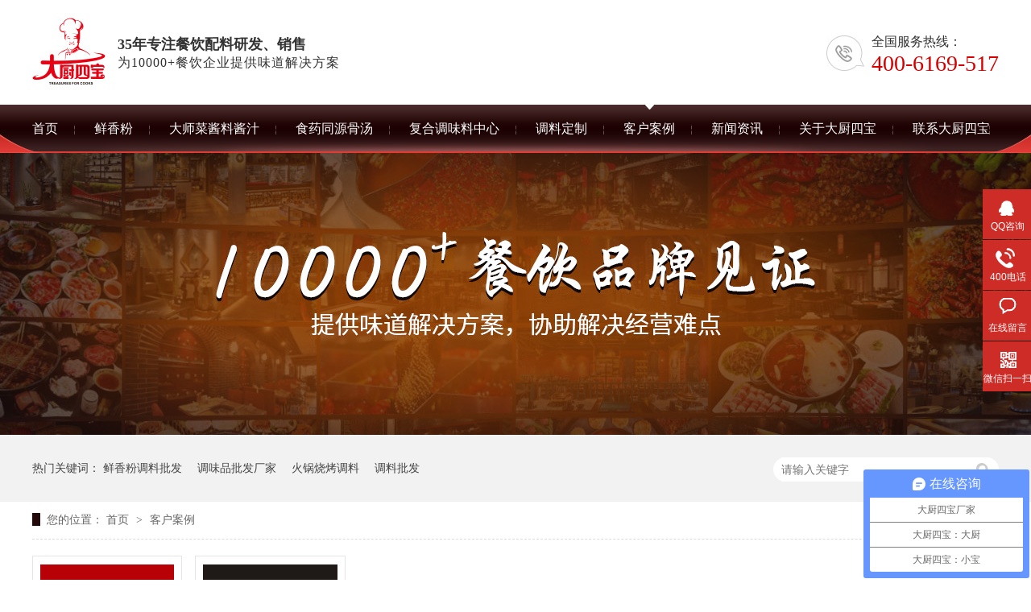

--- FILE ---
content_type: text/html
request_url: http://www.dachusibao.com/article_khal_0002.html
body_size: 4555
content:
<!DOCTYPE html><html lang="zh"><head data-base="/">
<meta http-equiv="Cache-Control" content="no-transform">
<meta http-equiv="Cache-Control" content="no-siteapp"> 
  <meta charset="UTF-8"> 
  <meta http-equiv="X-UA-Compatible" content="IE=edge"> 
  <meta name="renderer" content="webkit"> 
  <meta http-equiv="pragma" content="no-cache">
 <meta http-equiv="cache-control" content="no-cache,must-revalidate">
 <meta http-equiv="expires" content="Wed, 26 Feb 1997 08:21:57 GMT">
 <meta http-equiv="expires" content="0">
 <meta name="applicable-device" content="pc">
<title>餐饮调料批发,川菜调料批发,快餐调料批发,小吃调料批发-大厨四宝-第2页</title>
<meta name="keywords" content="餐饮调料批发,川菜调料批发,快餐调料批发,小吃调料批发,复合调味料批发">
<meta name="description" content="大厨四宝已走进千万家大中型餐厅，生产供应的各种餐饮配料、复合调味料为餐饮企业“厨房用工贵、菜品无标准、厨房浪费大、利润不可控”等难点痛点提供了帮助。案例栏目主要展示公司之前所做的餐饮调料批发,川菜调料批发,快餐调料批发及小吃调料批发等案例。"><meta name="mobile-agent" content="format=html5;url=http://m.dachusibao.com/article_khal.html"><meta name="mobile-agent" content="format=xhtml;url=http://m.dachusibao.com/article_khal.html">
<link rel="alternate" media="only screen and (max-width:640px)" href="http://m.dachusibao.com/article_khal.html">
<script src="http://www.dachusibao.com/js/uaredirect.js" type="text/javascript"></script>
<script type="text/javascript">uaredirect("http://m.dachusibao.com/article_khal.html");</script>
<link rel="canonical" href="http://www.dachusibao.com/article_khal.html"> 
  <link href="http://www.dachusibao.com/css/reset.css?1577344750315" rel="stylesheet"> 
  <script src="http://www.dachusibao.com/js/nsw.pc.min.js"></script> 
  <link href="http://www.dachusibao.com/5dfb7289e4b0a2ba8f583a58.css" rel="stylesheet">
 </head> 
 <body class="body-color"> 
  <div class="h_top"> 
 <div class="header pr"> 
  <div class="t_con"> 
   <h1 class="wow slideInLeft  logo fl"><a href="http://www.dachusibao.com/" title="餐饮调料批发,川菜调料批发,快餐调料批发,小吃调料批发-大厨四宝"><img alt="大厨四宝" src="http://www.dachusibao.com/images/logo.jpg" title="大厨四宝"></a><em><span>35年专注餐饮配料研发、销售</span>为10000+餐饮企业提供味道解决方案</em> </h1> 
   <div class="wow slideInLeft  t_text fl"> 
    <img alt="" src="http://www.dachusibao.com/images/t_ico.jpg" title=""> 
    <em><span>&nbsp;&nbsp;</span>&nbsp;&nbsp;</em> 
   </div> 
   <div class="t_pho slideInRight wow fr"> 
    <em>全国服务热线：</em> 
    <b>400-6169-517</b> 
   </div> 
  </div> 
  <div class="h_nav menu"> 
   <ul id="#nav"> 
     
     <li><a href="http://www.dachusibao.com/"><span>首页</span></a> 
      <div class="xl"> 
       <p> 
         </p> 
       <div class="clear"> 
       </div> 
      </div> </li> 
     
     <li class="fr4"><a href="http://www.dachusibao.com/product_xxf.html"><span>鲜香粉</span></a> 
      <div class="xl"> 
       <p> 
         
         <em><a href="http://www.dachusibao.com/products/nsxxf5.html" target="_blank" title="浓缩鲜香粉"> &gt; 浓缩鲜香粉 </a></em> 
         
         <em><a href="http://www.dachusibao.com/products/lmjxxf.html" title="老姆鸡鲜香粉"> &gt; 老姆鸡鲜香粉 </a></em> 
         </p> 
       <div class="clear"> 
       </div> 
      </div> </li> 
     
     <li><a href="http://www.dachusibao.com/product_dscjlj.html"><span>大师菜酱料酱汁</span></a> 
      <div class="xl"> 
       <p> 
         </p> 
       <div class="clear"> 
       </div> 
      </div> </li> 
     
     <li><a href="http://www.dachusibao.com/product_gt.html"><span>食药同源骨汤</span></a> 
      <div class="xl"> 
       <p> 
         </p> 
       <div class="clear"> 
       </div> 
      </div> </li> 
     
     <li class="fr4"><a href="http://www.dachusibao.com/product_index.html"><span>复合调味料中心</span></a> 
      <div class="xl"> 
       <p> 
         
         <em><a href="http://www.dachusibao.com/product_xpss.html" target="_blank" title="新品上市"> &gt; 新品上市 </a></em> 
         
         <em><a href="http://www.dachusibao.com/product_dscjlj.html" title="大师菜酱料酱汁"> &gt; 大师菜酱料酱汁 </a></em> 
         
         <em><a href="http://www.dachusibao.com/product_gt.html" title="食药同源骨汤"> &gt; 食药同源骨汤 </a></em> 
         
         <em><a href="http://www.dachusibao.com/product_cylsjl.html" title="餐饮连锁酱料"> &gt; 餐饮连锁酱料 </a></em> 
         
         <em><a href="http://www.dachusibao.com/product_jcdwl.html" title="复合调味料"> &gt; 复合调味料 </a></em> 
         
         <em><a href="http://www.dachusibao.com/product_tsxcdl.html" title="特色小吃调料"> &gt; 特色小吃调料 </a></em> 
         
         <em><a href="http://www.dachusibao.com/product_jldl.html" title="酱卤调料"> &gt; 酱卤调料 </a></em> 
         
         <em><a href="http://www.dachusibao.com/product_hgskdl.html" title="火锅烧烤调料"> &gt; 火锅烧烤调料 </a></em> 
         </p> 
       <div class="clear"> 
       </div> 
      </div> </li> 
     
     <li class="fr4"><a href="http://www.dachusibao.com/helps/fhdwld5136.html"><span>调料定制</span></a> 
      <div class="xl"> 
       <p> 
         
         <em><a href="/helps/gcsl.html" target="_blank" title="工厂实力"> &gt; 工厂实力 </a></em> 
         
         <em><a href="/helps/fhdwld5136.html" target="_blank" title="产品定制"> &gt; 产品定制 </a></em> 
         </p> 
       <div class="clear"> 
       </div> 
      </div> </li> 
     
     <li><a href="http://www.dachusibao.com/article_khal.html"><span>客户案例</span></a> 
      <div class="xl"> 
       <p> 
         </p> 
       <div class="clear"> 
       </div> 
      </div> </li> 
     
     <li class="fr4"><a href="http://www.dachusibao.com/article_xwzx.html"><span>新闻资讯</span></a> 
      <div class="xl"> 
       <p> 
         
         <em><a href="http://www.dachusibao.com/article_zhdt.html" title="展会动态"> &gt; 展会动态 </a></em> 
         
         <em><a href="http://www.dachusibao.com/article_gsdt.html" title="公司动态"> &gt; 公司动态 </a></em> 
         
         <em><a href="http://www.dachusibao.com/article_dlbk.html" title="调料百科"> &gt; 调料百科 </a></em> 
         
         <em><a href="http://www.dachusibao.com/article_dwkt.html" title="调味课堂"> &gt; 调味课堂 </a></em> 
         
         <em><a href="http://www.dachusibao.com/article_syjc.html" title="使用教程"> &gt; 使用教程 </a></em> 
         </p> 
       <div class="clear"> 
       </div> 
      </div> </li> 
     
     <li class="fr4"><a href="http://www.dachusibao.com/helps/dcsbjj.html"><span>关于大厨四宝</span></a> 
      <div class="xl"> 
       <p> 
         
         <em><a href="http://www.dachusibao.com/helps/dcsbjj.html" title="公司简介"> &gt; 公司简介 </a></em> 
         
         <em><a href="http://www.dachusibao.com/help_tdjs.html" title="团队介绍"> &gt; 团队介绍 </a></em> 
         
         <em><a href="http://www.dachusibao.com/helps/fzlc.html" title="发展历程"> &gt; 发展历程 </a></em> 
         
         <em><a href="http://www.dachusibao.com/help_ryzz.html" title="荣誉资质"> &gt; 荣誉资质 </a></em> 
         
         <em><a href="http://www.dachusibao.com/helps/ryzp.html" title="人员招聘"> &gt; 人员招聘 </a></em> 
         </p> 
       <div class="clear"> 
       </div> 
      </div> </li> 
     
     <li class="nones"><a href="http://www.dachusibao.com/helps/dcsblx.html"><span>联系大厨四宝</span></a> 
      <div class="xl"> 
       <p> 
         </p> 
       <div class="clear"> 
       </div> 
      </div> </li> 
     
   </ul> 
  </div> 
 </div> 
  
  
</div> 
  <div> 
 <div class="ty-banner-1"> 
   
   <a href="http://www.dachusibao.com/article_khal.html" title="大厨四宝 10000+餐饮品牌见证"> <img alt="大厨四宝 10000+餐饮品牌见证" src="http://www.dachusibao.com/resource/images/968774dde1994f65a5acb34ecd9dbb86_8.jpg" title="大厨四宝 10000+餐饮品牌见证"> </a> 
    
   
   
   
 </div> 
</div> 
  <div class="p1-search-1 b"> 
 <div class="blk-main"> 
  <div class="blk-md blk"> 
   <div class="p1-search-1-inp fr"> 
    <input class="p1-search-1-inp1" id="key" placeholder="请输入关键字" type="text"> 
    <input class="p1-search-1-inp2" onclick="searchInfo();" type="button"> 
   </div> 
   <p> 热门关键词： 
     
     <a href="http://www.dachusibao.com/product_xxf.html" onclick="searchLink(this);" title="鲜香粉调料批发">鲜香粉调料批发</a> 
     
     
     <a href="http://www.dachusibao.com/helps/dcsbjj.html" onclick="searchLink(this);" title="调味品批发厂家">调味品批发厂家</a> 
     
     
     <a href="http://www.dachusibao.com/product_hgskdl.html" onclick="searchLink(this);" title="火锅烧烤调料">火锅烧烤调料</a> 
     
     
     <a href="http://www.dachusibao.com/product_index.html" onclick="searchLink(this);" title="调料批发">调料批发</a> 
     </p> 
  </div> 
 </div> 
  
 <!-- CSS --> 
  
</div> 
  <div class="blk-main"> 
   <div class="blk plc"> 
 <!-- HTML --> 
 <div class="p12-curmbs-1" navcrumbs=""> 
  <b> 您的位置：</b> 
  <a href="http://www.dachusibao.com/" title="首页"> 首页 </a> 
  <span> &gt; </span> 
   
   <i> <a href="http://www.dachusibao.com/article_khal.html" title="客户案例"> 客户案例 </a>  </i> 
   
 </div> 
  
  
</div> 
   <div class="clear"></div> 
   <div class="blk-sm" style="width:100%;"> 
    <div class="p15-infolist-1 b" style="display:none;"> 
 <div class="p15-infolist-1-t1"> 
  <dl> 
   <dt> 
    <h4><a href="http://www.dachusibao.com/articles/qxh.html" target="_blank" title="千喜鹤"> 千喜鹤 </a></h4> 
    <span> 头条 </span> 
   </dt> 
   <dd> 
    <div class="p15-infolist-1-t1-desc">
       
    </div> 
    <div class="p15-infolist-1-t1-deta"> 
     <a href="http://www.dachusibao.com/articles/qxh.html" target="_blank" title="千喜鹤"> 详情 </a> 
    </div> 
   </dd> 
  </dl> 
  <div class="clear"></div> 
 </div> 
 <div class="clear"></div> 
  
</div> 
    <div class="k12-gl-gslb-3nf1-1-01"> 
  
 <div class="k12-gl-gslb-3nf1-1-01-left"> 
   
   <dl> 
    <dt> 
     <a class="p2imga" href="http://www.dachusibao.com/resource/images/9c1593aceade4e3381c1acc3a1f6e409_10.jpg" rel="group" target="_blank" title="和合谷"><img alt="和合谷" src="http://www.dachusibao.com/resource/images/9c1593aceade4e3381c1acc3a1f6e409_10.jpg" title="和合谷"></a> 
    </dt> 
    <dd> 
     <h4><a href="javascript:void(0)" title="和合谷"> 和合谷 </a></h4> 
    </dd> 
   </dl> 
   
   <dl> 
    <dt> 
     <a class="p2imga" href="http://www.dachusibao.com/resource/images/9c1593aceade4e3381c1acc3a1f6e409_8.jpg" rel="group" target="_blank" title="塞纳印象"><img alt="塞纳印象" src="http://www.dachusibao.com/resource/images/9c1593aceade4e3381c1acc3a1f6e409_8.jpg" title="塞纳印象"></a> 
    </dt> 
    <dd> 
     <h4><a href="javascript:void(0)" title="塞纳印象"> 塞纳印象 </a></h4> 
    </dd> 
   </dl> 
   
 </div> 
 <div class="clear"></div> 
  
  
</div> 
    <div class="p12-pagination-1 g blk"> 
 <div class="p12-pagination-1-main"> 
  <a class="page_first" href="http://www.dachusibao.com/article_khal.html">首页</a><a class="page_pre" href="http://www.dachusibao.com/article_khal.html">上一页</a><a href="http://www.dachusibao.com/article_khal.html">1</a><a class="page_curr">2</a> 
 </div> 
 <div class="clear"></div> 
</div> 
   </div> 
   <!--<div class="blk-xs fl"> --> 
   <!-- <div nsw:blk="1k2-副导航-1" type="LEFT_NAV"></div> --> 
   <!-- <div nsw:blk="1k2-通用联系我们" type="CONTACT"></div> --> 
   <!--</div> --> 
   <div class="clear"></div> 
  </div> 
  <div> 
 <div class="foter"> 
  <div class="content"> 
   <div class="ft_nav"> 
    <h3>快速导航</h3> 
    <p> 
      
      <a href="http://www.dachusibao.com/" title="首页">首页</a> 
      
      <a href="http://www.dachusibao.com/helps/gcsl.html" title="工厂实力">工厂实力</a> 
      
      <a href="http://www.dachusibao.com/product_xxf.html" title="鲜香粉">鲜香粉</a> 
      
      <a href="http://www.dachusibao.com/article_khal.html" title="客户案例">客户案例</a> 
      
      <a href="http://www.dachusibao.com/product_zcbzhj.html" title="中餐标准化酱料">中餐标准化酱料</a> 
      
      <a href="http://www.dachusibao.com/article_xwzx.html" title="新闻资讯">新闻资讯</a> 
      
      <a href="http://www.dachusibao.com/product_cylsjl.html" title="餐饮连锁酱料">餐饮连锁酱料</a> 
      
      <a href="http://www.dachusibao.com/helps/dcsbjj.html" title="关于大厨四宝">关于大厨四宝</a> 
      
      <a href="http://www.dachusibao.com/product_index.html" title="复合调味料中心">复合调味料中心</a> 
      
      <a href="http://www.dachusibao.com/helps/dcsblx.html" title="联系大厨四宝">联系大厨四宝</a> 
      </p> 
   </div> 
   <div class="ft_logo"> 
    <h3>联系我们</h3> 
    <p> <i>电话</i><span>400-6169-517</span> </p> 
    <p> <i>邮箱</i><span>993081897@qq.com</span> </p> 
    <p> <i>地址</i><span>青岛平度市崔家集镇花帝路1号 </span> </p> 
   </div> 
   <div class="erwm"> 
    <h3>关注我们</h3> 
    <p><em><span>扫一扫</span>更多精彩等着你</em><img alt="大厨四宝" src="http://www.dachusibao.com/resource/images/d95f46a2d89741e2999740b7baf470d4_2.png" title="大厨四宝"></p> 
   </div> 
   <div class="clerar"></div> 
   <div class="f_om"> 
    <em><a href="http://www.dachusibao.com/" style="margin-right:11px;" target="_blank" title="大厨四宝旗舰店"><img alt="大厨四宝旗舰店" src="http://www.dachusibao.com/images/f_mal.jpg" title="大厨四宝旗舰店"></a><a href="http://www.dachusibao.com/" target="_blank" title="大厨四宝官网"><img alt="大厨四宝官网" src="http://www.dachusibao.com/images/f_mal2.jpg" title="大厨四宝官网"></a></em> 
    <p> <i>青岛大厨四宝餐料有限公司<span>版权所有</span>备案号: <a href="https://beian.miit.gov.cn/#/Integrated/index" rel="nofollow" target="_blank">鲁ICP备16032727号</a></i> <em><a href="http://www.dachusibao.com/sitemap.html" target="_blank">网站地图</a><span>百度统计</span>&nbsp;&nbsp;</em> </p> 
   </div> 
  </div> 
   
 </div> 
</div> 
  <div class="client-2"> 
 <ul id="client-2"> 
  <li class="my-kefu-qq"> 
   <div class="my-kefu-main"> 
    <div class="my-kefu-left"> 
     <a class="online-contact-btn" href="http://wpa.qq.com/msgrd?v=3&amp;uin=993081897&amp;site=qq&amp;menu=yes" qq="" target="_blank"> <i></i> <p> QQ咨询 </p> </a> 
    </div> 
    <div class="my-kefu-right"></div> 
   </div> </li> 
  <li class="my-kefu-tel"> 
   <div class="my-kefu-tel-main"> 
    <div class="my-kefu-left"> 
     <i></i> 
     <p> 400电话 </p> 
    </div> 
    <div class="my-kefu-tel-right" phone400="">400-6169-517</div> 
   </div> </li> 
  <li class="my-kefu-liuyan"> 
   <div class="my-kefu-main"> 
    <div class="my-kefu-left"> 
     <a href="http://www.dachusibao.com/Tools/leaveword.html" title="在线留言"> <i></i> <p> 在线留言 </p> </a> 
    </div> 
    <div class="my-kefu-right"></div> 
   </div> </li> 
  <li class="my-kefu-weixin"> 
   <div class="my-kefu-main"> 
    <div class="my-kefu-left"> 
     <i></i> 
     <p> 微信扫一扫 </p> 
    </div> 
    <div class="my-kefu-right"> 
    </div> 
    <div class="my-kefu-weixin-pic"> 
     <img src="http://www.dachusibao.com/resource/images/d95f46a2d89741e2999740b7baf470d4_2.png"> 
    </div> 
   </div> </li> 
   
  <li class="my-kefu-ftop"> 
   <div class="my-kefu-main"> 
    <div class="my-kefu-left"> 
     <a href="javascript:;"> <i></i> <p> 返回顶部 </p> </a> 
    </div> 
    <div class="my-kefu-right"> 
    </div> 
   </div> </li> 
 </ul> 
  
  
</div> 
  <script src="http://www.dachusibao.com/js/public.js"></script> 
  <script src="http://www.dachusibao.com/5dfb7289e4b0a2ba8f583a58.js" type="text/javascript"></script>
  <script>
var _hmt = _hmt || [];
(function() {
  var hm = document.createElement("script");
  hm.src="https://hm.baidu.com/hm.js?16a7940c86f575bceeb88673093c15b2";
  var s = document.getElementsByTagName("script")[0]; 
  s.parentNode.insertBefore(hm, s);
})();
</script>
 
<script>  var sysBasePath = null ;var projPageData = {};</script><script>(function(){var bp = document.createElement('script');
var curProtocol = window.location.protocol.split(':')[0];
if (curProtocol === 'https')
{ bp.src='https://zz.bdstatic.com/linksubmit/push.js'; }
else
{ bp.src='http://push.zhanzhang.baidu.com/push.js'; }
var s = document.getElementsByTagName("script")[0];
s.parentNode.insertBefore(bp, s);
})();</script><script src="http://www.dachusibao.com/js/ab77b6ea7f3fbf79.js" type="text/javascript"></script>
<script type="application/ld+json">
{"@content":"https://ziyuan.baidu.com/contexts/cambrian.jsonld","@id":"http://www.dachusibao.com/article_khal_0002.html","appid":"","title":"餐饮调料批发,川菜调料批发,快餐调料批发,小吃调料批发-大厨四宝-第2页","images":[],"description":"","pubDate":"2019-12-12T10:12:00","upDate":"2026-01-21T15:52:32","lrDate":"2019-12-12T10:12"}
</script></body></html>

--- FILE ---
content_type: text/css
request_url: http://www.dachusibao.com/5dfb7289e4b0a2ba8f583a58.css
body_size: 2508
content:

        .header ,.content , .footer { width:1200px; margin:0 auto;font-family:"Microsoft Yahei"; }
    i,em{font-style: normal;}
        .h_top{height:190px;background:url(images/t_bg.jpg) no-repeat center 0;position: relative;z-index: 2;}
        .t_con{height:130px;overflow: hidden;clear: both;}
        .t_con .logo{ float: left;}
        .t_con .logo img{ display: inline-block; float: left; padding: 22px 15px 0 0;}
        .t_con .logo em{ display: inline-block; float: left; padding-top: 47px;font-weight: normal; font-size: 16px; color: #333; font-weight: normal; line-height: 100%; letter-spacing: 1px;}
        .t_con .logo em span{ display: block; font-weight: bold; font-size: 18px; padding-bottom: 7px; letter-spacing: 0;}
        .t_con .t_text{ float: left; padding: 0 0 0 46px;}
        .t_con .t_text img{ display: inline-block; float: left; padding: 24px 14px 0 0;}
        .t_con .t_text em{ display: inline-block; float: left; padding-top: 47px;font-weight: normal; font-size: 16px; color: #333; font-weight: normal; line-height: 100%; letter-spacing: 1px;}
        .t_con .t_text em span{ display: block; font-weight: bold; font-size: 18px; padding-bottom: 7px; letter-spacing: 0;}
        .t_pho{color: #333;font-size:16px;margin-top:44px; line-height: 100%;background:url(images/t_tel.jpg) no-repeat; padding-left:56px; min-height: 46px; font-family:Arial; float: right;}
        .t_pho b{font-size:28px;color: #d60000; line-height: 100%; display: block; padding-top:5px;font-weight: normal; font-family:arile;}

        .menu{white-space:nowrap;font-size: 16px;}
        .menu ul{}
        .menu li{float: left; position: relative;font-size: 16px; padding-right: 21px; margin-right: 24px;background:url(images/nav.png) no-repeat right 26px;}
        .menu li a{color:#fff;display:block;font-size: 16px;height:59px; line-height: 59px;}
        .menu li:last-of-type{ padding-right: 0; margin-right: 0;}
        .menu li.nob{ background: none; padding-right: 0;}
        .menu li a:hover,.menu li.cur a{background:url(images/lic.png) no-repeat center 0;}
		.header .menu li.fr4 .xl{position:absolute;top:68px;left:-35px;width:165px; z-index:300;background:url(images/xlxt.png) no-repeat top left;display:none;padding-top:22px;}
		.header .menu li.fr4 .xl p{padding:0px 0 10px;background:rgba(0,0,0,0.7);border-bottom-left-radius: 10px;border-bottom-right-radius: 10px;}
		.header .menu li.fr4 .xl p em{display:block;height:30px; line-height:30px;}
		.header .menu li.fr4 .xl p em a{font-size:14px; color:#FFFFFF;background:url(images/xljt1.png) no-repeat right;display:block; font-style:normal;line-height:30px;height:30px;    padding-left: 16px;}
										.h_nav ul li em a:last-of-type{ padding-bottom: 12px;}
		.header .menu li.fr4 .xl p em a:first-of-type{border-top-left-radius: 10px;border-top-right-radius: 10px;}
		.header .menu li.fr4 .xl p em a:last-of-type{border-bottom-left-radius: 10px;border-bottom-right-radius: 10px;}
		.header .menu li.fr4 .xl p em:hover{background:#d60000;}
		.header .menu li.fr4 .xl p em:hover a{color:#fff;background:url(images/xljt1_h.png) no-repeat right;}
    

        .ty-banner-1 {
            overflow: hidden;
            line-height: 0;
            text-align:center;
        }
        .ty-banner-1 img{
            visibility: hidden;
        }
        .ty-banner-1 img.show{
            visibility: visible;
        }
    

        .p1-search-1 {
            background: #f2f2f2;
            height: 82px;
            border-bottom: 1px solid #eee;
            overflow: hidden;
            font-size: 14px;
        }
        
        .p1-search-1 p {
            color: #444;
            line-height: 82px;
        }
        
        .p1-search-1 a {
            color: #444;
            display: inline-block;
            margin-right: 15px;
        }
        
        .p1-search-1-inp {
            width: 270px;
            height: 30px;
            border-radius: 20px;
            background: #fff;
            padding-left: 10px;
            margin-top: 28px;
        }
        
        .p1-search-1-inp input {
            border: 0;
        }
        
        .p1-search-1-inp1 {
            width: 224px;
            height: 30px;
            line-height: 30px;
            color: #a9a9a9;
            float: left;
        }
        
        .p1-search-1-inp2 {
            width: 30px;
            height: 30px;
            background: url(images/VISkins-p1.png) no-repeat -258px -936px;
            float: right;
            cursor: pointer;
        }
    

        .p12-curmbs-1 {
            font-size: 14px;
            border-bottom: 1px dashed #dcdcdc;
        }
        
        .p12-curblock{
            display: none;
        }
        .p12-curmbs-1 b {
            border-left: 10px solid #23090a;
            font-weight: normal;
            padding-left: 8px;
        }
        .p12-curmbs-1 i {
            font-style: normal;
        }
        
        .p12-curmbs-1 span {
            font-family: '宋体';
            padding: 0 5px;
            height: 46px;
            line-height: 46px;
        }
    

        .p15-infolist-1-t1 {
            padding: 35px 49px 0px 21px;
            background: #fff;
            border-bottom: 1px dashed #cacaca;
            margin-bottom: 20px;
            height: 164px;
        }
        
        .p15-infolist-1-t1 dt {
            position: relative;
            height: 30px;
            font-size: 18px;
            line-height: 30px;
            margin-bottom: 8px;
            padding-left: 68px;
        }
        
        .p15-infolist-1-t1 dt a {
            display: block;
            color: #333;
            font-weight: normal;
            overflow: hidden;
            text-overflow: ellipsis;
            white-space: nowrap;
        }
        
        .p15-infolist-1-t1 dt span {
            display: block;
            width: 60px;
            height: 30px;
            font-size: 18px;
            line-height: 30px;
            text-align: center;
            color: #fff;
            position: absolute;
            top: 0;
            left: -0px;
            background: #ce2c27;
        }
        
        .p15-infolist-1-t1-desc {
            height: 72px;
            line-height: 24px;
            margin-bottom: 5px;
            overflow: hidden;
            padding-left: 68px;
        }
        
        .p15-infolist-1-t1-deta {
            width: 60px;
            float: right;
            padding-left: 20px;
            background: url(images/p14-icon21.png) no-repeat left center;
        }
        
        .p15-infolist-1-t1-deta a {
            display: block;
            color: #ce2c27;
        }
    

        .k12-gl-gslb-3nf1-1-01-left dl {
            width:15.54%;
            float: left;
            background: #f0f0f0;
            margin: 0 1.3% 13px 0
        }
        
        .k12-gl-gslb-3nf1-1-01-left dl:nth-child(6),  .k12-gl-gslb-3nf1-1-01-left dl:nth-child(12),  .k12-gl-gslb-3nf1-1-01-left dl:nth-child(18),  .k12-gl-gslb-3nf1-1-01-left dl:nth-child(24) ,  .k12-gl-gslb-3nf1-1-01-left dl:nth-child(30) {
            margin-right: 0;
        }
        
        .k12-gl-gslb-3nf1-1-01-left dt {
            border: 1px solid #e5e5e5;
            padding: 10px 9px;
            background: #fff;
        }
        
        .k12-gl-gslb-3nf1-1-01-left dt img {
            display: block;
            width: 100%;
        }
        
        .k12-gl-gslb-3nf1-1-01-left dd h4{
            height: 50px;
            font-size: 14px;
            line-height: 50px;
            text-align: center;
            padding: 0 5px;
            overflow: hidden;
            text-overflow: ellipsis;
            white-space: nowrap;
            background: #f0f0f0;
        }
        
        .k12-gl-gslb-3nf1-1-01-left dd h4 a {
            color: #4b4a4a;
        }
    

        .foter{height:454px;background:url(images/f_bg.jpg) no-repeat center 0 ; overflow: hidden; padding-top: 93px; box-sizing: border-box;}
        .ft_nav{ float: left;width:378px; margin-right: 130px; height: 290px;}
        .ft_nav h3{ padding-bottom:34px; padding-left: 29px; color: #fff;font-weight:normal; font-size: 24px; line-height: 100%;}
        .ft_nav p a{ display: inline-block; color: #fff; font-size: 14px; line-height: 100%; width: 170px; margin-bottom: 21px;}
        .ft_nav p{ padding-left: 29px;}    .ft_nav p a:hover{text-decoration: underline;}

        .ft_logo{float:left;font-size:0;line-height: 0;width:417px;  color: #fff;}
        .ft_logo h3{ color: #fff;font-weight:normal; font-size: 24px; line-height: 100%; padding-bottom: 35px;}
        .ft_logo p{ color: #fff; font-size: 14px; line-height: 100%; padding-left: 35px; margin-bottom: 24px;background:url(images/f_ico1.png) no-repeat 0 5px;}
        .ft_logo p span{ display: block; padding-top: 5px;}
        .ft_logo p:first-of-type span{ font-size: 23px; font-weight: bold; font-family:arile; padding-top: 13px;}
        .ft_logo p:nth-of-type(2){background:url(images/f_ico2.png) no-repeat 0 5px;}
        .ft_logo p:nth-of-type(3){background:url(images/f_ico3.png) no-repeat 0 5px;}

        .erwm{float:right;width:267px;overflow: hidden; color: #fff; font-size:14px;}
        .erwm h3{ color: #fff;font-weight:normal; font-size: 24px; line-height: 100%; padding-bottom: 35px;}
        .erwm img{ width:110px; height: 110px; float: right; padding: 9px; border: 1px solid #595351;}
        .erwm em{ display: inline-block; float: left; padding-top: 110px; color: #d0d0cf; font-size: 14px; line-height: 21px;}
        .erwm em span{ display: block;}
            .f_om{ clear: both;}
            .f_om p{ float: right; font-size: 14px; color: #9e9e9e; line-height: 24px;}
        .f_om p i{ display: block;}    .f_om p a{color: #9e9e9e;}
                                       .f_om p span{ padding: 0 20px;}
        

        .client-2 {
            position: fixed;
            right: -170px;
            top: 50%;
            z-index: 900;
        }
        
        .client-2 li a {
            text-decoration: none;
        }
        .client-2 li {
            margin-top: 1px;
            clear: both;
            height: 62px;
            position: relative;
        }
        
        .client-2 li i {
            background: url(images/fx.png) no-repeat;
            display: block;
            width: 30px;
            height: 27px;
            margin: 0px auto;
            text-align: center;
        }
        
        .client-2 li p {
            height: 20px;
            font-size: 12px;
            line-height: 20px;
            overflow: hidden;
            text-align: center;
            color: #fff;
        }
        
        .client-2 .my-kefu-qq i {
            background-position: 4px 5px;
        }
        
        .client-2 .my-kefu-tel i {
            background-position: 0 -21px;
        }
        
        .client-2 .my-kefu-liuyan i {
            background-position: 4px -53px;
        }
        
        .client-2 .my-kefu-weixin i {
            background-position: -34px 4px;
        }
        
        .client-2 .my-kefu-weibo i {
            background-position: -30px -22px;
        }
        
        .client-2 .my-kefu-ftop {
            display: none;
        }
        
        .client-2 .my-kefu-ftop i {
               width: 33px;
    height: 31px;
    background-position: -23px -47px;
    background-size: 52px 82px;
        }
        .client-2 .my-kefu-ftop .my-kefu-main{
            padding-top: 6px;
        }
        
        .client-2 .my-kefu-left {
            float: left;
            width: 62px;
            height: 47px;
            position: relative;
        }
        
        .client-2 .my-kefu-tel-right {
            font-size: 16px;
            color: #fff;
            float: left;
            height: 24px;
            line-height: 22px;
            padding: 0 15px;
            border-left: 1px solid #fff;
            margin-top: 14px;
        }
        
        .client-2 .my-kefu-right {
            width: 20px;
        }
        
        .client-2 .my-kefu-tel-main {
            background: #ce2c27;
            color: #fff;
            height: 53px;
            width: 230px;
            padding:9px 0 0;
            float: left;
        }
        
        .client-2 .my-kefu-main {
            background: #ce2c27;
            width: 97px;
            height: 53px;
            position: relative;
            padding:9px 0 0;
            float: left;
        }
        
        .client-2 .my-kefu-weixin-pic {
            position: absolute;
            left: -130px;
            top: -24px;
            display: none;
            z-index: 333;
        }
        
        .my-kefu-weixin-pic img {
            width: 115px;
            height: 115px;
        }
    


--- FILE ---
content_type: text/javascript; charset=utf-8
request_url: https://goutong.baidu.com/site/923/16a7940c86f575bceeb88673093c15b2/b.js?siteId=13030570
body_size: 6791
content:
!function(){"use strict";!function(){var e={styleConfig:{"styleVersion":"1","inviteBox":{"btnBgColor":"#6696FF","startPage":1,"autoDuration":0,"cpyInfo":"","isShowText":1,"skinType":1,"buttonType":1,"inviteTypeData":{"0":{"width":400,"height":175},"1":{"width":400,"height":282},"2":{"width":400,"height":282},"3":{"width":400,"height":282}},"autoInvite":0,"stayTime":30,"closeTime":20,"toChatTime":5,"inviteWinPos":0,"welcome":"欢迎来到大厨四宝，大厨四宝35年专注餐饮配料研发生产销售，请问有什么可以帮您？","needVerifyCode":1,"btnBgColorType":0,"autoChat":0,"skinIndex":0,"customerStyle":{"acceptFontColor":"#000000","backImg":"","acceptBgColor":"#fecb2e","inviteBackImg":"https://aff-im.bj.bcebos.com/r/image/invite-back-img.png","confirmBtnText":"在线咨询","marginTop":0,"buttonPosition":"center","marginLeft":0},"defaultStyle":1,"likeCrm":0,"skinName":"默认皮肤","autoHide":0,"reInvite":1,"sendButton":{"bgColor":"#bfecff","fontColor":"#1980df"},"inviteHeadImg":"","license":"000","isOpenAutoDirectCom":0,"fontPosition":"center","isCustomerStyle":0,"position":"middle","inviteInterval":30,"inviteWinType":0,"tradeId":0,"fontColor":"#333333"},"aiSupportQuestion":false,"webimConfig":{"isShowIntelWelLan":0,"skinIndex":0,"autoDuration":1,"customerColor":"#6696FF","themeType":0,"license":"000","isOpenAutoDirectCom":0,"generalRecommend":0,"isShowCloseBtn":1,"skinType":1,"isOpenKeepCom":1,"autoPopupMsg":0,"position":"right-bottom","needVerifyCode":1,"waitVisitStayTime":6,"searchTermRecommend":1},"noteBoard":{"btnBgColor":"#6696FF","skinIndex":0,"displayCompany":1,"cpyInfo":"感谢您的关注，当前客服人员不在线，请填写一下您的信息，我们会尽快和您联系。","skinName":"默认皮肤","displayLxb":1,"formText":"感谢您的关注，当前客服人员不在线，请填写一下您的信息，我们会尽快和您联系。","skinType":1,"form":{"formOffline":0,"formOnlineAuto":0},"position":"left-bottom","itemsExt":[{"question":"邮箱","name":"item0","required":0,"isShow":1},{"question":"地址","name":"item1","required":0,"isShow":1}],"items":[{"name":"content","required":1,"isShow":1},{"name":"visitorName","required":0,"isShow":1},{"name":"visitorPhone","required":1,"isShow":1}],"cpyTel":"","needVerifyCode":1,"btnBgColorType":0,"board":{"boardOffline":1,"boardOnline":0}},"blackWhiteList":{"type":-1,"siteBlackWhiteList":[]},"isWebim":1,"pageId":0,"seekIcon":{"barrageIconColor":"#9861E6","barrageIssue":["可以介绍下你们的产品么？","你们是怎么收费的呢？","现在有优惠活动么？"],"displayLxb":1,"cpyInfo":"","skinType":1,"isFixedPosition":1,"iconType":1,"pcGroupiconColor":"#6696FF","customerStyle":{"backImg":""},"skinIndex":5,"likeCrm":0,"skinName":"青春靓丽","groups":[{"groupName":"大厨四宝厂家","groupId":550396,"isSelected":true},{"groupName":"大厨四宝：大厨","groupId":698871,"isSelected":true},{"groupName":"大厨四宝：小宝","groupId":698872,"isSelected":true}],"barrageColor":0,"marginLeft":0,"autoConsult":1,"barrageSwitch":false,"isCustomerStyle":0,"groupStyle":{"bgColor":"#ffffff","buttonColor":"#d6f3ff","fontColor":"#008edf"},"pcGroupiconType":0,"position":"right-bottom","groupWidth":190,"barrageIconColorType":0,"marginTop":0,"tradeId":0},"digitalHumanSetting":{"perid":"4146","gender":0,"demo":{"image":"https://aff-im.cdn.bcebos.com/onlineEnv/r/image/digitalman/digital-woman-demo-webim.png"},"headImage":"https://aff-im.cdn.bcebos.com/onlineEnv/r/image/digitalman/digital-woman-demo.jpg","name":"温柔姐姐","audition":"https://aff-im.cdn.bcebos.com/onlineEnv/r/audio/digitalman/woman.mp3","comment":"以亲切温柔的形象来接待访客，让用户感受到温暖和关怀；","data":{"welcome":{"gif":"https://aff-im.cdn.bcebos.com/onlineEnv/r/image/digitalman/digital-woman-welcome.gif"},"contact":{"gif":"https://aff-im.cdn.bcebos.com/onlineEnv/r/image/digitalman/digital-woman-contact.gif"},"warmLanguage":{"gif":""},"other":{"gif":""}}}},siteConfig:{"eid":"27222882","queuing":"<p><span style=\"font-size: 14px;\">欢迎咨询大厨四宝，大厨四宝是中国烹饪协会指定合作伙伴，35年专注生产复合调味料的厂家，有5000家中餐、团菜、快餐连锁、食品加工厂合作伙伴，可为您提供菜品味道味型整体解决方案。我是客服小宝，请您稍候，马上为您转接您的在线咨询顾问。您也可以直接致电大厨四宝15092029586（微信15092029586），减少等待时间</span></p><p><span style=\"font-size: 14px;\"></span>关于产品陈列问题可致电18866288872或添加微信WFLGZH001,详细为您解答。&nbsp;</p><p>关于产品积分兑换问题可致电15588985862（微信同号）,详细为您解答。<span style=\"font-size: 14px;\"></span></p>","isOpenOfflineChat":1,"authToken":"bridge","isWebim":1,"imVersion":"im_server","platform":0,"isGray":"false","vstProto":1,"bcpAiAgentEnable":"0","webimConfig":{"isShowIntelWelLan":0,"skinIndex":0,"autoDuration":1,"customerColor":"#6696FF","themeType":0,"license":"000","isOpenAutoDirectCom":0,"generalRecommend":0,"isShowCloseBtn":1,"skinType":1,"isOpenKeepCom":1,"autoPopupMsg":0,"position":"right-bottom","needVerifyCode":1,"waitVisitStayTime":6,"searchTermRecommend":1},"isOpenRobot":1,"startTime":1769793398675,"authType":4,"prologue":"欢迎咨询大厨四宝，大厨四宝是中国烹饪协会指定合作伙伴，35年专注生产复合调味料的厂家，有5000家中餐、团菜、快餐连锁、食品加工厂合作伙伴，可为您提供菜品味道味型整体解决方案。我是客服小宝，请您稍候，马上为您转接您的在线咨询顾问。您也可以直接致电大厨四宝15092029586（微信15092029586），减少等待时间&nbsp;<p><br></p><p>关于产品陈列问题可致电18866288872或添加微信WFLGZH001,详细为您解答。&nbsp;</p><p>关于产品积分兑换问题可致电15588985862（微信同号）,详细为您解答。</p>","isPreonline":0,"isOpenSmartReply":1,"isCsOnline":0,"siteToken":"16a7940c86f575bceeb88673093c15b2","userId":"27222882","route":"1","csrfToken":"d670adde29e640cfbd36967a10d7d5c0","ymgWhitelist":true,"likeVersion":"generic","newWebIm":1,"siteId":"13030570","online":"true","bid":"","webRoot":"https://affimvip.baidu.com/cps5/","isSmallFlow":0,"userCommonSwitch":{"isOpenTelCall":false,"isOpenCallDialog":false,"isOpenStateOfRead":true,"isOpenVisitorLeavingClue":true,"isOpenVoiceMsg":true,"isOpenVoiceCom":true}}};Object.freeze(e),window.affImConfig=e;var i=document.createElement("script"); i.src="https://aff-im.cdn.bcebos.com/onlineEnv/imsdk/1735891798/affim.js",i.setAttribute("charset","UTF-8");var o=document.getElementsByTagName("head")[0]||document.body;o.insertBefore(i,o.firstElement||null)}()}();